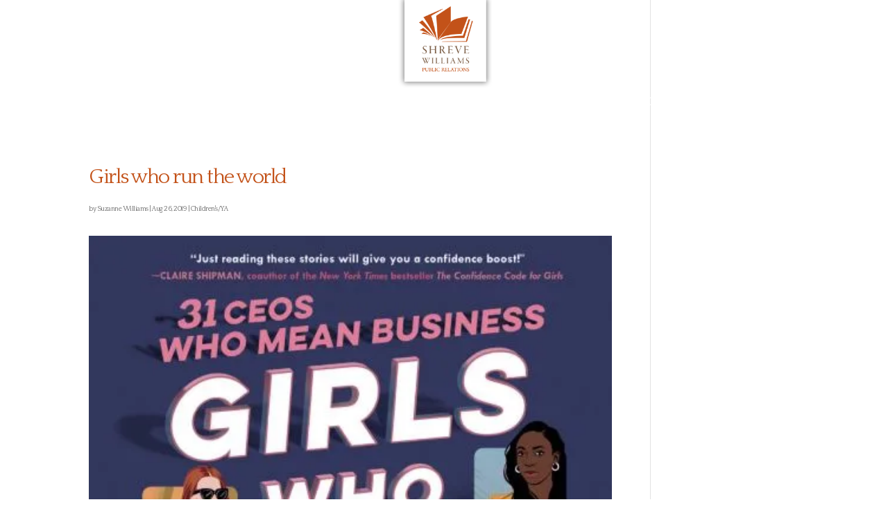

--- FILE ---
content_type: text/css
request_url: https://www.shrevewilliams.com/wp-content/themes/SW/style.css?ver=4.27.4
body_size: -284
content:
/*
 Theme Name:   SW
 Theme URI:    http://www.shrevewilliams.com
 Description:  Divi Child Theme
 Author:       Steve Klein
 Author URI:   http://www.dakota-diesel.com
 Template:     Divi
 Version:      1.0.0
 License:      GNU General Public License v2 or later
 License URI:  http://www.gnu.org/licenses/gpl-2.0.html
 Text Domain:  SW
*/

@import url("../Divi/style.css");


@media screen and (max-width: 600px) {
}

@media screen and (max-width: 798px) {
}

/* Medium devices (desktops, 992px and up) */
@media (min-width:992px) { 
}

/* Large devices (large desktops, 1200px and up) */
@media (min-width:1200px) {
}

--- FILE ---
content_type: text/css
request_url: https://www.shrevewilliams.com/wp-content/et-cache/global/et-divi-customizer-global.min.css?ver=1761337569
body_size: 1963
content:
body,.et_pb_column_1_2 .et_quote_content blockquote cite,.et_pb_column_1_2 .et_link_content a.et_link_main_url,.et_pb_column_1_3 .et_quote_content blockquote cite,.et_pb_column_3_8 .et_quote_content blockquote cite,.et_pb_column_1_4 .et_quote_content blockquote cite,.et_pb_blog_grid .et_quote_content blockquote cite,.et_pb_column_1_3 .et_link_content a.et_link_main_url,.et_pb_column_3_8 .et_link_content a.et_link_main_url,.et_pb_column_1_4 .et_link_content a.et_link_main_url,.et_pb_blog_grid .et_link_content a.et_link_main_url,body .et_pb_bg_layout_light .et_pb_post p,body .et_pb_bg_layout_dark .et_pb_post p{font-size:18px}.et_pb_slide_content,.et_pb_best_value{font-size:20px}h1,h2,h3,h4,h5,h6{color:#c35219}body{line-height:1.9em}a{color:#c35219}#main-header,#main-header .nav li ul,.et-search-form,#main-header .et_mobile_menu{background-color:rgba(255,255,255,0)}.nav li ul{border-color:#f06f2e}.et_header_style_centered .mobile_nav .select_page,.et_header_style_split .mobile_nav .select_page,.et_nav_text_color_light #top-menu>li>a,.et_nav_text_color_dark #top-menu>li>a,#top-menu a,.et_mobile_menu li a,.et_nav_text_color_light .et_mobile_menu li a,.et_nav_text_color_dark .et_mobile_menu li a,#et_search_icon:before,.et_search_form_container input,span.et_close_search_field:after,#et-top-navigation .et-cart-info{color:#ffffff}.et_search_form_container input::-moz-placeholder{color:#ffffff}.et_search_form_container input::-webkit-input-placeholder{color:#ffffff}.et_search_form_container input:-ms-input-placeholder{color:#ffffff}#top-menu li a{font-size:16px}body.et_vertical_nav .container.et_search_form_container .et-search-form input{font-size:16px!important}#top-menu li a,.et_search_form_container input{font-weight:normal;font-style:normal;text-transform:uppercase;text-decoration:none}.et_search_form_container input::-moz-placeholder{font-weight:normal;font-style:normal;text-transform:uppercase;text-decoration:none}.et_search_form_container input::-webkit-input-placeholder{font-weight:normal;font-style:normal;text-transform:uppercase;text-decoration:none}.et_search_form_container input:-ms-input-placeholder{font-weight:normal;font-style:normal;text-transform:uppercase;text-decoration:none}#top-menu li.current-menu-ancestor>a,#top-menu li.current-menu-item>a,#top-menu li.current_page_item>a{color:#f06f2e}#main-footer{background-color:#c35219}#footer-widgets .footer-widget li:before{top:12.3px}#footer-bottom{background-color:#c35219}#footer-info,#footer-info a{color:#ffffff}#footer-bottom .et-social-icon a{color:#ffffff}#main-header{box-shadow:none}.et-fixed-header#main-header{box-shadow:none!important}body .et_pb_button{font-size:16px;background-color:#c35219;border-width:0px!important;border-radius:0px;font-weight:normal;font-style:normal;text-transform:uppercase;text-decoration:none;}body.et_pb_button_helper_class .et_pb_button,body.et_pb_button_helper_class .et_pb_module.et_pb_button{}body .et_pb_button:after{font-size:25.6px}body .et_pb_bg_layout_light.et_pb_button:hover,body .et_pb_bg_layout_light .et_pb_button:hover,body .et_pb_button:hover{background-color:#a8490a;border-radius:0px;letter-spacing:1px}@media only screen and (min-width:981px){.et_header_style_left #et-top-navigation,.et_header_style_split #et-top-navigation{padding:68px 0 0 0}.et_header_style_left #et-top-navigation nav>ul>li>a,.et_header_style_split #et-top-navigation nav>ul>li>a{padding-bottom:68px}.et_header_style_split .centered-inline-logo-wrap{width:135px;margin:-135px 0}.et_header_style_split .centered-inline-logo-wrap #logo{max-height:135px}.et_pb_svg_logo.et_header_style_split .centered-inline-logo-wrap #logo{height:135px}.et_header_style_centered #top-menu>li>a{padding-bottom:24px}.et_header_style_slide #et-top-navigation,.et_header_style_fullscreen #et-top-navigation{padding:59px 0 59px 0!important}.et_header_style_centered #main-header .logo_container{height:135px}.et_header_style_centered #logo{max-height:100%}.et_pb_svg_logo.et_header_style_centered #logo{height:100%}.et_header_style_centered.et_hide_primary_logo #main-header:not(.et-fixed-header) .logo_container,.et_header_style_centered.et_hide_fixed_logo #main-header.et-fixed-header .logo_container{height:24.3px}.et_header_style_left .et-fixed-header #et-top-navigation,.et_header_style_split .et-fixed-header #et-top-navigation{padding:40px 0 0 0}.et_header_style_left .et-fixed-header #et-top-navigation nav>ul>li>a,.et_header_style_split .et-fixed-header #et-top-navigation nav>ul>li>a{padding-bottom:40px}.et_header_style_centered header#main-header.et-fixed-header .logo_container{height:80px}.et_header_style_split #main-header.et-fixed-header .centered-inline-logo-wrap{width:80px;margin:-80px 0}.et_header_style_split .et-fixed-header .centered-inline-logo-wrap #logo{max-height:80px}.et_pb_svg_logo.et_header_style_split .et-fixed-header .centered-inline-logo-wrap #logo{height:80px}.et_header_style_slide .et-fixed-header #et-top-navigation,.et_header_style_fullscreen .et-fixed-header #et-top-navigation{padding:31px 0 31px 0!important}.et_fixed_nav #page-container .et-fixed-header#top-header{background-color:#ffffff!important}.et_fixed_nav #page-container .et-fixed-header#top-header #et-secondary-nav li ul{background-color:#ffffff}.et-fixed-header#main-header,.et-fixed-header#main-header .nav li ul,.et-fixed-header .et-search-form{background-color:#ffffff}.et-fixed-header #top-menu a,.et-fixed-header #et_search_icon:before,.et-fixed-header #et_top_search .et-search-form input,.et-fixed-header .et_search_form_container input,.et-fixed-header .et_close_search_field:after,.et-fixed-header #et-top-navigation .et-cart-info{color:#f06f2e!important}.et-fixed-header .et_search_form_container input::-moz-placeholder{color:#f06f2e!important}.et-fixed-header .et_search_form_container input::-webkit-input-placeholder{color:#f06f2e!important}.et-fixed-header .et_search_form_container input:-ms-input-placeholder{color:#f06f2e!important}.et-fixed-header #top-menu li.current-menu-ancestor>a,.et-fixed-header #top-menu li.current-menu-item>a,.et-fixed-header #top-menu li.current_page_item>a{color:#f06f2e!important}body.home-posts #left-area .et_pb_post .post-meta,body.archive #left-area .et_pb_post .post-meta,body.search #left-area .et_pb_post .post-meta,body.single #left-area .et_pb_post .post-meta{font-size:10px}}@media only screen and (min-width:1350px){.et_pb_row{padding:27px 0}.et_pb_section{padding:54px 0}.single.et_pb_pagebuilder_layout.et_full_width_page .et_post_meta_wrapper{padding-top:81px}.et_pb_fullwidth_section{padding:0}}@media only screen and (max-width:980px){#main-header,#main-header .nav li ul,.et-search-form,#main-header .et_mobile_menu{background-color:#ffffff}.et_header_style_centered .mobile_nav .select_page,.et_header_style_split .mobile_nav .select_page,.et_mobile_menu li a,.mobile_menu_bar:before,.et_nav_text_color_light #top-menu>li>a,.et_nav_text_color_dark #top-menu>li>a,#top-menu a,.et_mobile_menu li a,#et_search_icon:before,#et_top_search .et-search-form input,.et_search_form_container input,#et-top-navigation .et-cart-info{color:#a8490a}.et_close_search_field:after{color:#a8490a!important}.et_search_form_container input::-moz-placeholder{color:#a8490a}.et_search_form_container input::-webkit-input-placeholder{color:#a8490a}.et_search_form_container input:-ms-input-placeholder{color:#a8490a}}@media only screen and (max-width:767px){body,.et_pb_column_1_2 .et_quote_content blockquote cite,.et_pb_column_1_2 .et_link_content a.et_link_main_url,.et_pb_column_1_3 .et_quote_content blockquote cite,.et_pb_column_3_8 .et_quote_content blockquote cite,.et_pb_column_1_4 .et_quote_content blockquote cite,.et_pb_blog_grid .et_quote_content blockquote cite,.et_pb_column_1_3 .et_link_content a.et_link_main_url,.et_pb_column_3_8 .et_link_content a.et_link_main_url,.et_pb_column_1_4 .et_link_content a.et_link_main_url,.et_pb_blog_grid .et_link_content a.et_link_main_url{font-size:16px}.et_pb_slider.et_pb_module .et_pb_slides .et_pb_slide_content,.et_pb_best_value{font-size:18px}}	h1,h2,h3,h4,h5,h6{font-family:'Montserrat',Helvetica,Arial,Lucida,sans-serif}.et_pb_button{font-family:'Montserrat',Helvetica,Arial,Lucida,sans-serif}#main-header,#et-top-navigation{font-family:'Montserrat',Helvetica,Arial,Lucida,sans-serif}@import url(http://fonts.googleapis.com/css?family=Quattrocento);h1,h2,h3,h4,h5,h6{line-height:1.3em}h1,p,li,#contact h2,#footer-info,#testimonials .et_pb_slide_description h2{font-family:'Quattrocento',serif;letter-spacing:-.05em;font-weight:normal!important}#house .house_logo{width:20%;float:left}#top-menu li{font-family:'Montserrat',sans-serif}#testimonials .et_pb_slide_description{padding:0;text-align:left}#testimonials .et_pb_slide_content h4,#testimonials h4{color:#7c5e46!important;font-size:18px;margin:15px 0px 5px 0px}#testimonials .et_pb_slide_content h5,#testimonials h5{color:#a09892;font-family:'Montserrat',sans-serif;font-size:14px;text-transform:uppercase;line-height:16px;margin-top:0}#testimonials p b,#testimonials p strong{color:#c35219;font-weight:bold;font-size:100%}#testimonials .et-pb-controllers{text-align:left}.et_header_style_split #et-top-navigation{padding:57px 0 0 0}.et_header_style_split .et-fixed-header #et-top-navigation{padding:30px 0 0 0}#testimonials .et-pb-controllers{position:relative;bottom:0;left:0}#testimonials .et-pb-controllers .et-pb-active-control{background-color:#c35219!important}#testimonials .et_pb_slide{padding:0}#testimonials{margin-bottom:0}#testimonials h2{line-height:1.05em}#testimonials p{padding-bottom:0}.projects .et_pb_row{width:95%;padding:25px 0 15px 0}.et_pb_toggle{border:none}.projects .et_pb_post{padding:0px;border:none;text-align:center}.projects .et_pb_blog_grid .et_pb_post{background:transparent;margin-bottom:0}.projects .et_pb_image_container{margin-bottom:0}.et_pb_gutters3 .et_pb_column_4_4 .et_pb_blog_grid .column.size-1of3 .et_pb_post{margin-bottom:20px}.projects h2.entry-title{font-family:'Quattrocento',serif;letter-spacing:-.05em;font-weight:normal;font-size:20px;text-transform:uppercase}.projects .post-content h4 a,.projects .post-content h4{font-size:16px;text-transform:none}.projects img{max-width:120px;border:solid 1px #999}.projects .post-content h6{font-size:14px;color:#666;margin:0}.projects p{line-height:1.2em;text-transform:none}.four-column-blog-grid .et_pb_column_1_2,.four-column-blog-grid .et_pb_column_1_3,.four-column-blog-grid .et_pb_column_1_4{width:100%}.four-column-blog-grid .et_pb_post{display:inline-block;vertical-align:top;width:23%;margin:5px!important}.four-column-blog-grid .et_pb_post{padding-bottom:0px}.three_col_project_list .et_pb_post{text-align:left;margin-bottom:0px}.dividerbg_tan{background:url(https://www.shrevewilliams.com/wp-content/uploads/2017/09/divider_tan.png) no-repeat top center}#platformbuilder .et_pb_gutters3 .et_pb_column_2_3 .et_pb_module{margin-bottom:20px}#platformbuilder h3{font-family:'Quattrocento',serif;letter-spacing:-.05em;font-weight:normal;font-size:28px;margin:20px 0}.et_pb_fullwidth_header_0 .header-content .et_pb_fullwidth_header_subhead{font-size:130%;font-family:'Quattrocento',serif;letter-spacing:-.05em}.et_pb_slides .et_pb_slider_container_inner{vertical-align:top}@media (min-width:981px) and (max-width:1200px){.four-column-blog-grid .et_pb_post{width:46%}}@media (max-width:980px){.four-column-blog-grid .et_pb_post,.three_col_project_list .et_pb_post{width:100%;z-index:999999}}@media (max-width:767px){#mobile_list .et_pb_row{width:100%!important;padding:0!important}.et_pb_column .et_pb_blog_grid .column.size-1of1 .et_pb_post{margin-bottom:10px!important}#mobile_list h2.entry-title{margin-bottom:0px}.et_pb_blog_grid .column{float:none}}.post-author.meta-wrapper{display:none}.post-meta-single-bottom{display:none}body .gform_wrapper .gform_footer input[type=submit]{border:none;background-color:#c35219;font-family:'Montserrat',sans-serif;color:#FFF;padding:5px 8px;font-size:20px;text-transform:uppercase}body .gform_wrapper.gravity-theme .gfield_label{font-family:'Montserrat',sans-serif;font-size:12px;font-weight:400;text-transform:uppercase;margin-bottom:0px}body .gform_wrapper.gravity-theme .gfield_description{font-family:'Montserrat',sans-serif;font-size:12px;line-height:15px}.gform_wrapper.gravity-theme .gfield input,.gform_wrapper.gravity-theme .gfield textarea.large{background-color:#e8e2dc;border:none;font-family:'Quattrocento',serif}